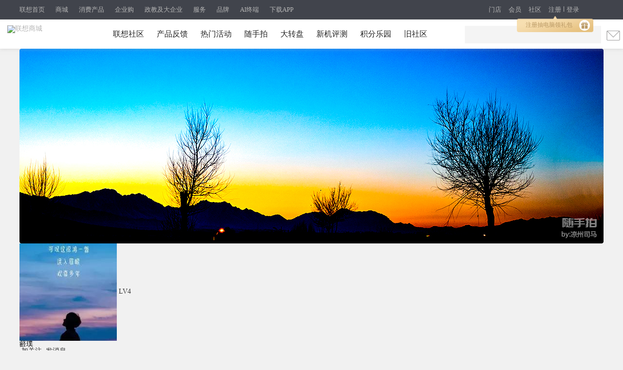

--- FILE ---
content_type: application/javascript
request_url: https://pcjs1.clubstatic.lenovo.com.cn/static/js/home.js?maj
body_size: 8365
content:
/*
	[Discuz!] (C)2001-2099 Comsenz Inc.
	This is NOT a freeware, use is subject to license terms

	$Id: home.js 34052 2013-09-25 06:18:43Z andyzheng $
*/

var note_step = 0;
var note_oldtitle = document.title;
var note_timer;

function addSort(obj) {
	if (obj.value == 'addoption') {
		showWindow('addoption', 'home.php?mod=spacecp&ac=blog&op=addoption&handlekey=addoption&oid='+obj.id);
 	}
}

function addOption(sid, aid) {
	var obj = $(aid);
	var newOption = $(sid).value;
	$(sid).value = "";
	if (newOption!=null && newOption!='') {
		var newOptionTag=document.createElement('option');
		newOptionTag.text=newOption;
		newOptionTag.value="new:" + newOption;
		try {
			obj.add(newOptionTag, obj.options[0]);
		} catch(ex) {
			obj.add(newOptionTag, obj.selecedIndex);
		}
		obj.value="new:" + newOption;
	} else {
		obj.value=obj.options[0].value;
	}
}

function blogAddOption(sid, aid) {
	var obj = $(aid);
	var newOption = $(sid).value;
	newOption = newOption.replace(/^\s+|\s+$/g,"");
	$(sid).value = "";
	if (newOption!=null && newOption!='') {
		var newOptionTag=document.createElement('option');
		newOptionTag.text=newOption;
		newOptionTag.value="new:" + newOption;
		try {
			obj.add(newOptionTag, obj.options[0]);
		} catch(ex) {
			obj.add(newOptionTag, obj.selecedIndex);
		}
		obj.value="new:" + newOption;
		return true;
	} else {
		alert('分类名不能为空！');
		return false;
	}
}

function blogCancelAddOption(aid) {
	var obj = $(aid);
	obj.value=obj.options[0].value;
}

function checkAll(form, name) {
	for(var i = 0; i < form.elements.length; i++) {
		var e = form.elements[i];
		if(e.name.match(name)) {
			e.checked = form.elements['chkall'].checked;
		}
	}
}

function cnCode(str) {
	str = str.replace(/<\/?[^>]+>|\[\/?.+?\]|"/ig, "");
	str = str.replace(/\s{2,}/ig, ' ');
	return BROWSER.ie && document.charset == 'utf-8' ? encodeURIComponent(str) : str;
}

function getExt(path) {
	return path.lastIndexOf('.') == -1 ? '' : path.substr(path.lastIndexOf('.') + 1, path.length).toLowerCase();
}

function resizeImg(id,size) {
	var theImages = $(id).getElementsByTagName('img');
	for (i=0; i<theImages.length; i++) {
		theImages[i].onload = function() {
			if (this.width > size) {
				this.style.width = size + 'px';
				if (this.parentNode.tagName.toLowerCase() != 'a') {
					var zoomDiv = document.createElement('div');
					this.parentNode.insertBefore(zoomDiv,this);
					zoomDiv.appendChild(this);
					zoomDiv.style.position = 'relative';
					zoomDiv.style.cursor = 'pointer';

					this.title = '点击图片，在新窗口显示原始尺寸';

					var zoom = document.createElement('img');
					zoom.src = 'image/zoom.gif';
					zoom.style.position = 'absolute';
					zoom.style.marginLeft = size -28 + 'px';
					zoom.style.marginTop = '5px';
					this.parentNode.insertBefore(zoom,this);

					zoomDiv.onmouseover = function() {
						zoom.src = 'image/zoom_h.gif';
					};
					zoomDiv.onmouseout = function() {
						zoom.src = 'image/zoom.gif';
					};
					zoomDiv.onclick = function() {
						window.open(this.childNodes[1].src);
					};
				}
			}
		}
	}
}

function zoomTextarea(id, zoom) {
	zoomSize = zoom ? 10 : -10;
	obj = $(id);
	if(obj.rows + zoomSize > 0 && obj.cols + zoomSize * 3 > 0) {
		obj.rows += zoomSize;
		obj.cols += zoomSize * 3;
	}
}

function ischeck(id, prefix) {
	form = document.getElementById(id);
	for(var i = 0; i < form.elements.length; i++) {
		var e = form.elements[i];
		if(e.name.match(prefix) && e.checked) {
			if(confirm("您确定要执行本操作吗？")) {
				return true;
			} else {
				return false;
			}
		}
	}
	alert('请选择要操作的对象');
	return false;
}

function copyRow(tbody) {
	var add = false;
	var newnode;
	if($(tbody).rows.length == 1 && $(tbody).rows[0].style.display == 'none') {
		$(tbody).rows[0].style.display = '';
		newnode = $(tbody).rows[0];
	} else {
		newnode = $(tbody).rows[0].cloneNode(true);
		add = true;
	}
	tags = newnode.getElementsByTagName('input');
	for(i = 0;i < tags.length;i++) {
		if(tags[i].name == 'pics[]') {
			tags[i].value = 'http://';
		}
	}
	if(add) {
		$(tbody).appendChild(newnode);
	}
}

function delRow(obj, tbody) {
	if($(tbody).rows.length == 1) {
		var trobj = obj.parentNode.parentNode;
		tags = trobj.getElementsByTagName('input');
		for(i = 0;i < tags.length;i++) {
			if(tags[i].name == 'pics[]') {
				tags[i].value = 'http://';
			}
		}
		trobj.style.display='none';
	} else {
		$(tbody).removeChild(obj.parentNode.parentNode);
	}
}

function insertWebImg(obj) {
	if(checkImage(obj.value)) {
		insertImage(obj.value);
		obj.value = 'http://';
	} else {
		alert('图片地址不正确');
	}
}

function checkFocus(target) {
	var obj = $(target);
	if(!obj.hasfocus) {
		obj.focus();
	}
}
function insertImage(text) {
	text = "\n[img]" + text + "[/img]\n";
	insertContent('message', text);
}

function insertContent(target, text) {
	var obj = $(target);
	selection = document.selection;
	checkFocus(target);
	if(!isUndefined(obj.selectionStart)) {
		var opn = obj.selectionStart + 0;
		obj.value = obj.value.substr(0, obj.selectionStart) + text + obj.value.substr(obj.selectionEnd);
	} else if(selection && selection.createRange) {
		var sel = selection.createRange();
		sel.text = text;
		sel.moveStart('character', -strlen(text));
	} else {
		obj.value += text;
	}
}

function checkImage(url) {
	var re = /^http\:\/\/.{5,200}\.(jpg|gif|png)$/i;
	return url.match(re);
}

function quick_validate(obj) {
	if($('seccode')) {
		var code = $('seccode').value;
		var x = new Ajax();
		x.get('cp.php?ac=common&op=seccode&code=' + code, function(s){
			s = trim(s);
			if(s != 'succeed') {
				alert(s);
				$('seccode').focus();
		   		return false;
			} else {
				obj.form.submit();
				return true;
			}
		});
	} else {
		obj.form.submit();
		return true;
	}
}

function stopMusic(preID, playerID) {
	var musicFlash = preID.toString() + '_' + playerID.toString();
	if($(musicFlash)) {
		$(musicFlash).SetVariable('closePlayer', 1);
	}
}
function showFlash(host, flashvar, obj, shareid) {
	var re = new RegExp('.[A-Za-z0-9]+$', 'ig');
	var ext = flashvar.match(re).pop().substr(1);
	if (obj) {
		var flashObj = document.createElement('div');
		flashObj.id = 'flash_div_' + shareid;
		obj.parentNode.insertBefore(flashObj, obj);
		var containerObj = document.createElement('div');
		containerObj.id = flashObj.id + '_container';
		flashObj.appendChild(containerObj);
		obj.style.display = 'none';
	}
	return detectPlayer('flash_div_' + shareid, ext, flashvar, 480, 400);
}

function startMarquee(h, speed, delay, sid) {
	var t = null;
	var p = false;
	var o = $(sid);
	o.innerHTML += o.innerHTML;
	o.onmouseover = function() {p = true};
	o.onmouseout = function() {p = false};
	o.scrollTop = 0;
	function start() {
	    t = setInterval(scrolling, speed);
	    if(!p) {
			o.scrollTop += 2;
		}
	}
	function scrolling() {
	    if(p) return;
		if(o.scrollTop % h != 0) {
	        o.scrollTop += 2;
	        if(o.scrollTop >= o.scrollHeight/2) o.scrollTop = 0;
	    } else {
	        clearInterval(t);
	        setTimeout(start, delay);
	    }
	}
	setTimeout(start, delay);
}

function readfeed(obj, id) {
	if(Cookie.get("read_feed_ids")) {
		var fcookie = Cookie.get("read_feed_ids");
		fcookie = id + ',' + fcookie;
	} else {
		var fcookie = id;
	}
	Cookie.set("read_feed_ids", fcookie, 48);
	obj.className = 'feedread';
}

function showreward() {
	if(Cookie.get('reward_notice_disable')) {
		return false;
	}
	var x = new Ajax();
	x.get('home.php?mod=misc&ac=ajax&op=getreward', function(s){
		if(s) {
			msgwin(s, 2000);
		}
	});
}

function msgwin(s, t) {

	var msgWinObj = $('msgwin');
	if(!msgWinObj) {
		var msgWinObj = document.createElement("div");
		msgWinObj.id = 'msgwin';
		msgWinObj.style.display = 'none';
		msgWinObj.style.position = 'absolute';
		msgWinObj.style.zIndex = '100000';
		$('append_parent').appendChild(msgWinObj);
	}
	msgWinObj.innerHTML = s;
	msgWinObj.style.display = '';
	msgWinObj.style.filter = 'progid:DXImageTransform.Microsoft.Alpha(opacity=0)';
	msgWinObj.style.opacity = 0;
	var sTop = document.documentElement && document.documentElement.scrollTop ? document.documentElement.scrollTop : document.body.scrollTop;
	pbegin = sTop + (document.documentElement.clientHeight / 2);
	pend = sTop + (document.documentElement.clientHeight / 5);
	setTimeout(function () {showmsgwin(pbegin, pend, 0, t)}, 10);
	msgWinObj.style.left = ((document.documentElement.clientWidth - msgWinObj.clientWidth) / 2) + 'px';
	msgWinObj.style.top = pbegin + 'px';
}

function showmsgwin(b, e, a, t) {
	step = (b - e) / 10;
	var msgWinObj = $('msgwin');
	newp = (parseInt(msgWinObj.style.top) - step);
	if(newp > e) {
		msgWinObj.style.filter = 'progid:DXImageTransform.Microsoft.Alpha(opacity=' + a + ')';
		msgWinObj.style.opacity = a / 100;
		msgWinObj.style.top = newp + 'px';
		setTimeout(function () {showmsgwin(b, e, a += 10, t)}, 10);
	} else {
		msgWinObj.style.filter = 'progid:DXImageTransform.Microsoft.Alpha(opacity=100)';
		msgWinObj.style.opacity = 1;
		setTimeout('displayOpacity(\'msgwin\', 100)', t);
	}
}

function displayOpacity(id, n) {
	if(!$(id)) {
		return;
	}
	if(n >= 0) {
		n -= 10;
		$(id).style.filter = 'progid:DXImageTransform.Microsoft.Alpha(opacity=' + n + ')';
		$(id).style.opacity = n / 100;
		setTimeout('displayOpacity(\'' + id + '\',' + n + ')', 50);
	} else {
		$(id).style.display = 'none';
		$(id).style.filter = 'progid:DXImageTransform.Microsoft.Alpha(opacity=100)';
		$(id).style.opacity = 1;
	}
}

function urlto(url) {
	window.location.href = url;
}

function explode(sep, string) {
	return string.split(sep);
}

function selector(pattern, context) {
	var re = new RegExp('([a-z0-9]*)([\.#:]*)(.*|$)', 'ig');
	var match = re.exec(pattern);
	var conditions = cc = [];
	if (match[2] == '#')	conditions.push(['id', '=', match[3]]);
	else if(match[2] == '.')	conditions.push(['className', '~=', match[3]]);
	else if(match[2] == ':')	conditions.push(['type', '=', match[3]]);
	var s = match[3].replace(/\[(.*)\]/g,'$1').split('@');
	for(var i=0; i<s.length; i++) {
		if (cc = /([\w]+)([=^%!$~]+)(.*)$/.exec(s[i]))
			conditions.push([cc[1], cc[2], cc[3]]);
	}
	var list = conditions[0] && conditions[0][0] == 'id' ? [document.getElementById(conditions[0][2])] : (context || document).getElementsByTagName(match[1] || "*");
	if(!list || !list.length)	return [];
	if(conditions) {
		var elements = [];
		var attrMapping = {'for': 'htmlFor', 'class': 'className'};
		for(var i=0; i<list.length; i++) {
			var pass = true;
			for(var j=0; j<conditions.length; j++) {
				var attr = attrMapping[conditions[j][0]] || conditions[j][0];
				var val = list[i][attr] || (list[i].getAttribute ? list[i].getAttribute(attr) : '');
				var pattern = null;
				if(conditions[j][1] == '=') {
					pattern = new RegExp('^'+conditions[j][2]+'$', 'i');
				} else if(conditions[j][1] == '^=') {
					pattern = new RegExp('^' + conditions[j][2], 'i');
				} else if(conditions[j][1] == '$=') {
					pattern = new RegExp(conditions[j][2] + '$', 'i');
				} else if(conditions[j][1] == '%=') {
					pattern = new RegExp(conditions[j][2], 'i');
				} else if(conditions[j][1] == '~=') {
					pattern = new RegExp('(^|[ ])' + conditions[j][2] + '([ ]|$)', 'i');
				}
				if(pattern && !pattern.test(val)) {
					pass = false;
					break;
				}
			}
			if(pass) elements.push(list[i]);
		}
		return elements;
	} else {
		return list;
	}
}

function showBlock(cid, oid) {
	if(parseInt(cid)) {
		var listObj = $(oid);
		var x = new Ajax();
		x.get('portal.php?mod=cp&ac=block&operation=getblock&classid='+cid, function(s){
			listObj.innerHTML = s;
		})
	}
}

function resizeTx(obj){
	var oid = obj.id + '_limit';
	if(!BROWSER.ie) obj.style.height = 0;
	obj.style.height = obj.scrollHeight + 'px';
	if($(oid)) $(oid).style.display = obj.scrollHeight > 30 ? '':'none';
}

function showFace(showid, target, dropstr) {
	if($(showid + '_menu') != null) {
		$(showid+'_menu').style.display = '';
	} else {
		var faceDiv = document.createElement("div");
		faceDiv.id = showid+'_menu';
		faceDiv.className = 'p_pop facel';
		faceDiv.style.position = 'absolute';
		faceDiv.style.zIndex = 1001;
		var faceul = document.createElement("ul");
		for(i=1; i<31; i++) {
			var faceli = document.createElement("li");
			faceli.innerHTML = '<img src="' + STATICURL + 'image/smiley/comcom/'+i+'.gif" onclick="insertFace(\''+showid+'\','+i+', \''+ target +'\', \''+dropstr+'\')" style="cursor:pointer; position:relative;" />';
			faceul.appendChild(faceli);
		}
		faceDiv.appendChild(faceul);
		$('append_parent').appendChild(faceDiv)
	}
	setMenuPosition(showid, 0);
	doane();
	_attachEvent(document.body, 'click', function(){if($(showid+'_menu')) $(showid+'_menu').style.display = 'none';});
}

function insertFace(showid, id, target, dropstr) {
	var faceText = '[em:'+id+':]';
	if($(target) != null) {
		insertContent(target, faceText);
		if(dropstr) {
			$(target).value = $(target).value.replace(dropstr, "");
		}
	}
}

function wall_add(id) {
	var obj = $('comment_ul');
	var newdl = document.createElement("dl");
	newdl.id = 'comment_'+id+'_li';
	newdl.className = 'bbda cl';
	var x = new Ajax();
	x.get('home.php?mod=misc&ac=ajax&op=comment&inajax=1&cid='+id, function(s){
		newdl.innerHTML = s;
	});
	obj.insertBefore(newdl, obj.firstChild);
	if($('comment_message')) {
		$('comment_message').value= '';
	}
	showCreditPrompt();
}

function share_add(sid) {
	var obj = $('share_ul');
	var newli = document.createElement("li");
	newli.id = 'share_' + sid + '_li';
	var x = new Ajax();
	x.get('home.php?mod=misc&ac=ajax&op=share&inajax=1&sid='+sid, function(s){
		newli.innerHTML = s;
	});
	obj.insertBefore(newli, obj.firstChild);
	$('share_link').value = 'http://';
	$('share_general').value = '';
	showCreditPrompt();
}

function comment_add(id) {
	var obj = $('comment_ul');
	var newdl = document.createElement("dl");
	newdl.id = 'comment_'+id+'_li';
	newdl.className = 'bbda cl';
	var x = new Ajax();
	x.get('home.php?mod=misc&ac=ajax&op=comment&inajax=1&cid='+id, function(s){
		newdl.innerHTML = s;
	});
	if($('comment_prepend')){
		obj = obj.firstChild;
		while (obj && obj.nodeType != 1){
			obj = obj.nextSibling;
		}
		obj.parentNode.insertBefore(newdl, obj);
	} else {
		obj.appendChild(newdl);
	}
	if($('comment_message')) {
		$('comment_message').value= '';
	}
	if($('comment_replynum')) {
		var a = parseInt($('comment_replynum').innerHTML);
		var b = a + 1;
		$('comment_replynum').innerHTML = b + '';
	}
	showCreditPrompt();
}
function comment_edit(cid) {
	var obj = $('comment_'+ cid +'_li');
	var x = new Ajax();
	x.get('home.php?mod=misc&ac=ajax&op=comment&inajax=1&cid='+ cid, function(s){
		obj.innerHTML = s;
		var elems = selector('dd[class~=magicflicker]');
		for(var i=0; i<elems.length; i++){
			magicColor(elems[i]);
		}
	});
}
function comment_delete(cid) {
	var obj = $('comment_'+ cid +'_li');
	obj.style.display = "none";
	if($('comment_replynum')) {
		var a = parseInt($('comment_replynum').innerHTML);
		var b = a - 1;
		$('comment_replynum').innerHTML = b + '';
	}
}

function share_delete(sid) {
	var obj = $('share_'+ sid +'_li');
	obj.style.display = "none";
}
function friend_delete(uid) {
	var obj = $('friend_'+ uid +'_li');
	if(obj != null) obj.style.display = "none";
	var obj2 = $('friend_tbody_'+uid);
	if(obj2 != null) obj2.style.display = "none";
}
function friend_changegroup(id, result) {
	if(result) {
		var ids = explode('_', id);
		var uid = ids[1];
		var obj = $('friend_group_'+ uid);
		var x = new Ajax();
		x.get('home.php?mod=misc&ac=ajax&op=getfriendgroup&uid='+uid, function(s){
			obj.innerHTML = s;
		});
	}
}
function friend_changegroupname(group) {
	var obj = $('friend_groupname_'+ group);
	var x = new Ajax();
	x.get('home.php?mod=misc&ac=ajax&op=getfriendname&inajax=1&group='+group, function(s){
		obj.innerHTML = s;
	});
}
function post_add(pid, result) {
	if(result) {
		var obj = $('post_ul');
		var newli = document.createElement("div");
		var x = new Ajax();
		x.get('home.php?mod=misc&ac=ajax&op=post', function(s){
			newli.innerHTML = s;
		});
		obj.appendChild(newli);
		if($('message')) {
			$('message').value= '';
			newnode = $('quickpostimg').rows[0].cloneNode(true);
			tags = newnode.getElementsByTagName('input');
			for(i = 0;i < tags.length;i++) {
				if(tags[i].name == 'pics[]') {
					tags[i].value = 'http://';
				}
			}
			var allRows = $('quickpostimg').rows;
			while(allRows.length) {
				$('quickpostimg').removeChild(allRows[0]);
			}
			$('quickpostimg').appendChild(newnode);
		}
		if($('post_replynum')) {
			var a = parseInt($('post_replynum').innerHTML);
			var b = a + 1;
			$('post_replynum').innerHTML = b + '';
		}
		showCreditPrompt();
	}
}
function post_edit(id, result) {
	if(result) {
		var ids = explode('_', id);
		var pid = ids[1];

		var obj = $('post_'+ pid +'_li');
		var x = new Ajax();
		x.get('home.php?mod=misc&ac=ajax&op=post&pid='+ pid, function(s){
			obj.innerHTML = s;
		});
	}
}
function post_delete(id, result) {
	if(result) {
		var ids = explode('_', id);
		var pid = ids[1];

		var obj = $('post_'+ pid +'_li');
		obj.style.display = "none";
		if($('post_replynum')) {
			var a = parseInt($('post_replynum').innerHTML);
			var b = a - 1;
			$('post_replynum').innerHTML = b + '';
		}
	}
}
function poke_send(id, result) {
	if(result) {
		var ids = explode('_', id);
		var uid = ids[1];

		if($('poke_'+ uid)) {
			$('poke_'+ uid).style.display = "none";
		}
		showCreditPrompt();
	}
}
function myfriend_post(uid) {
	if($('friend_'+uid)) {
		$('friend_'+uid).innerHTML = '<p>你们现在是好友了，接下来，您还可以：<a href="home.php?mod=space&do=wall&uid='+uid+'" class="xi2" target="_blank">给TA留言</a> ，或者 <a href="home.php?mod=spacecp&ac=poke&op=send&uid='+uid+'&handlekey=propokehk_'+uid+'" id="a_poke_'+uid+'" class="xi2" onclick="showWindow(this.id, this.href, \'get\', 0, {\'ctrlid\':this.id,\'pos\':\'13\'});">打个招呼</a></p>';
	}
	showCreditPrompt();
}
function myfriend_ignore(id) {
	var ids = explode('_', id);
	var uid = ids[1];
	$('friend_tbody_'+uid).style.display = "none";
}

function mtag_join(tagid, result) {
	if(result) {
		location.reload();
	}
}

function resend_mail(mid) {
	if(mid) {
		var obj = $('sendmail_'+ mid +'_li');
		obj.style.display = "none";
	}
}

function docomment_get(doid, key) {
	var showid = key + '_' + doid;
	var opid = key + '_do_a_op_'+doid;
	$(showid).style.display = '';
	$(showid).className = 'cmt brm';
	ajaxget('home.php?mod=spacecp&ac=doing&op=getcomment&handlekey=msg_'+doid+'&doid='+doid+'&key='+key, showid);
	if($(opid)) {
		$(opid).innerHTML = '收起';
		$(opid).onclick = function() {
			docomment_colse(doid, key);
		}
	}
	showCreditPrompt();
}

function docomment_colse(doid, key) {
	var showid = key + '_' + doid;
	var opid = key + '_do_a_op_'+doid;

	$(showid).style.display = 'none';
	$(showid).style.className = '';

	$(opid).innerHTML = '回复';
	$(opid).onclick = function() {
		docomment_get(doid, key);
	}
}

function docomment_form(doid, id, key) {
	var showid = key + '_form_'+doid+'_'+id;
	var divid = key +'_'+ doid;
	var url = 'home.php?mod=spacecp&ac=doing&op=docomment&handlekey=msg_'+id+'&doid='+doid+'&id='+id+'&key='+key;
	if(parseInt(discuz_uid)) {
		ajaxget(url, showid);
		if($(divid)) {
			$(divid).style.display = '';
		}
	} else {
		showWindow(divid, url);
	}
}

function docomment_form_close(doid, id, key) {
	var showid = key + '_form_' + doid + '_' + id;
	var opid = key + '_do_a_op_' + doid;
	$(showid).innerHTML = '';
	$(showid).style.display = 'none';
	var liObj = $(key+'_'+doid).getElementsByTagName('li');
	if(!liObj.length) {
		$(key+'_'+doid).style.display = 'none';
		if($(opid)) {
			$(opid).innerHTML = '回复';
			$(opid).onclick = function () {
				docomment_get(doid, key);
			}
		}
	}
}

function feedcomment_get(feedid) {
	var showid = 'feedcomment_'+feedid;
	var opid = 'feedcomment_a_op_'+feedid;

	$(showid).style.display = '';
	ajaxget('home.php?mod=spacecp&ac=feed&op=getcomment&feedid='+feedid+'&handlekey=feedhk_'+feedid, showid);
	if($(opid) != null) {
		$(opid).innerHTML = '收起';
		$(opid).onclick = function() {
			feedcomment_close(feedid);
		}
	}
}

function feedcomment_add(cid, feedid) {
	var obj = $('comment_ol_'+feedid);
	var newdl = document.createElement("dl");
	newdl.id = 'comment_'+cid+'_li';
	newdl.className = 'bbda cl';
	var x = new Ajax();
	x.get('home.php?mod=misc&ac=ajax&op=comment&inajax=1&cid='+cid, function(s){
		newdl.innerHTML = s;
	});
	obj.appendChild(newdl);

	$('feedmessage_'+feedid).value= '';
	showCreditPrompt();
}

function feedcomment_close(feedid) {
	var showid = 'feedcomment_'+feedid;
	var opid = 'feedcomment_a_op_'+feedid;

	$(showid).style.display = 'none';
	$(showid).style.className = '';

	$(opid).innerHTML = '评论';
	$(opid).onclick = function() {
		feedcomment_get(feedid);
	}
}

function feed_post_result(feedid, result) {
	if(result) {
		location.reload();
	}
}

function feed_more_show(feedid) {
	var showid = 'feed_more_'+feedid;
	var opid = 'feed_a_more_'+feedid;

	$(showid).style.display = '';
	$(showid).className = 'sub_doing';

	$(opid).innerHTML = '&laquo; 收起列表';
	$(opid).onclick = function() {
		feed_more_close(feedid);
	}
}

function feed_more_close(feedid) {
	var showid = 'feed_more_'+feedid;
	var opid = 'feed_a_more_'+feedid;

	$(showid).style.display = 'none';

	$(opid).innerHTML = '&raquo; 更多动态';
	$(opid).onclick = function() {
		feed_more_show(feedid);
	}
}

function poll_post_result(id, result) {
	if(result) {
		var aObj = $('__'+id).getElementsByTagName("a");
		window.location.href = aObj[0].href;
	}
}

function show_click(idtype, id, clickid) {
	ajaxget('home.php?mod=spacecp&ac=click&op=show&clickid='+clickid+'&idtype='+idtype+'&id='+id, 'click_div');
	showCreditPrompt();
}

function feed_menu(feedid, show) {
	var obj = $('a_feed_menu_'+feedid);
	if(obj) {
		if(show) {
			obj.style.display='block';
		} else {
			obj.style.display='none';
		}
	}
	var obj = $('feedmagic_'+feedid);
	if(obj) {
		if(show) {
			obj.style.display='block';
		} else {
			obj.style.display='none';
		}
	}
}

function showbirthday(){
	var el = $('birthday');
	var birthday = el.value;
	el.length=0;
	el.options.add(new Option('日', ''));
	for(var i=0;i<28;i++){
		el.options.add(new Option(i+1, i+1));
	}
	if($('birthmonth').value!="2"){
		el.options.add(new Option(29, 29));
		el.options.add(new Option(30, 30));
		switch($('birthmonth').value){
			case "1":
			case "3":
			case "5":
			case "7":
			case "8":
			case "10":
			case "12":{
				el.options.add(new Option(31, 31));
			}
		}
	} else if($('birthyear').value!="") {
		var nbirthyear=$('birthyear').value;
		if(nbirthyear%400==0 || (nbirthyear%4==0 && nbirthyear%100!=0)) el.options.add(new Option(29, 29));
	}
	el.value = birthday;
}

function magicColor(elem, t) {
	t = t || 10;
	elem = (elem && elem.constructor == String) ? $(elem) : elem;
	if(!elem){
		setTimeout(function(){magicColor(elem, t-1);}, 400);
		return;
	}
	if(window.mcHandler == undefined) {
		window.mcHandler = {elements:[]};
		window.mcHandler.colorIndex = 0;
		window.mcHandler.run = function(){
			var color = ["#CC0000","#CC6D00","#CCCC00","#00CC00","#0000CC","#00CCCC","#CC00CC"][(window.mcHandler.colorIndex++) % 7];
			for(var i = 0, L=window.mcHandler.elements.length; i<L; i++)
				window.mcHandler.elements[i].style.color = color;
		}
	}
	window.mcHandler.elements.push(elem);
	if(window.mcHandler.timer == undefined) {
		window.mcHandler.timer = setInterval(window.mcHandler.run, 500);
	}
}

function passwordShow(value) {
	if(value==4) {
		$('span_password').style.display = '';
		$('tb_selectgroup').style.display = 'none';
	} else if(value==2) {
		$('span_password').style.display = 'none';
		$('tb_selectgroup').style.display = '';
	} else {
		$('span_password').style.display = 'none';
		$('tb_selectgroup').style.display = 'none';
	}
}

function getgroup(gid) {
	if(gid) {
		var x = new Ajax();
		x.get('home.php?mod=spacecp&ac=privacy&inajax=1&op=getgroup&gid='+gid, function(s){
			s = s + ' ';
			$('target_names').innerHTML += s;
		});
	}
}

function pmsendappend() {
	$('pm_append').style.display = '';
	$('pm_append').id = '';
	div = document.createElement('div');
	div.id = 'pm_append';
	div.style.display = 'none';
	$('pm_ul').appendChild(div);
	$('replymessage').value = '';
	showCreditPrompt();
}

function succeedhandle_pmsend(locationhref, message, param) {
	ajaxget('home.php?mod=spacecp&ac=pm&op=viewpmid&pmid=' + param['pmid'], 'pm_append', 'ajaxwaitid', '', null, 'pmsendappend()');
}

function getchatpmappendmember() {
	var users = document.getElementsByName('users[]');
	var appendmember = '';
	if(users.length) {
		var comma = '';
		for(var i = 0; i < users.length; i++) {
			appendmember += comma + users[i].value;
			if(!comma) {
				comma = ',';
			}
		}
	}
	if($('username').value) {
		appendmember = appendmember ? (appendmember + ',' + $('username').value) : $('username').value;
	}
	var href = $('a_appendmember').href + '&memberusername=' + appendmember;
	showWindow('a_appendmember', href, 'get', 0);
}

function markreadpm(markreadids) {
	var markreadidarr = markreadids.split(',');
	if(markreadidarr.length > 0) {
		for(var i = 0; i < markreadidarr.length; i++) {
			$(markreadidarr[i]).className = 'bbda cl';
		}
	}
}

function setpmstatus(form) {
	var ids_gpmid = new Array();
	var ids_plid = new Array();
	var type = '';
	var requesturl = '';
	var markreadids = new Array();

	for(var i = 0; i < form.elements.length; i++) {
		var e = form.elements[i];
		if(e.id && e.id.match('a_delete') && e.checked) {
			var idarr = new Array();
			idarr = e.id.split('_');
			if(idarr[1] == 'deleteg') {
				ids_gpmid.push(idarr[2]);
				markreadids.push('gpmlist_' + idarr[2]);
			} else if(idarr[1] == 'delete') {
				ids_plid.push(idarr[2]);
				markreadids.push('pmlist_' + idarr[2]);
			}
		}
	}

	if(ids_gpmid.length > 0) {
		requesturl += '&gpmids=' + ids_gpmid.join(',');
	}
	if(ids_plid.length > 0) {
		requesturl += '&plids=' + ids_plid.join(',');
	}

	if(requesturl) {
		ajaxget('home.php?mod=spacecp&ac=pm&op=setpmstatus' + requesturl, '', 'ajaxwaitid', '', 'none', 'markreadpm(\''+ markreadids.join(',') +'\')');
	}
}

function changedeletedpm(pmid) {
	$('pmlist_' + pmid).style.display = 'none';
	var membernum = parseInt($('membernum').innerHTML);
	$('membernum').innerHTML = membernum - 1;
}

function changeOrderRange(id) {
	if(!$(id)) return false;
	var url = window.location.href;
	var a = $(id).getElementsByTagName('a');
	for(var i = 0; i < a.length; i++) {
		a[i].onclick = function () {
			if(url.indexOf("&orderby=") == -1) {
				url += "&orderby=" + this.id;
			} else {
				url = url.replace(/orderby=.*/, "orderby=" + this.id);
			}
			window.location = url;
			return false;
		}
	}
}

function addBlockLink(id, tag) {
	if(!$(id)) return false;
	var a = $(id).getElementsByTagName(tag);
	var taglist = {'A':1, 'INPUT':1, 'IMG':1};
	for(var i = 0, len = a.length; i < len; i++) {
		a[i].onmouseover = function () {
			if(this.className.indexOf(' hover') == -1) {
				this.className = this.className + ' hover';
			}
		};
		a[i].onmouseout = function () {
			this.className = this.className.replace(' hover', '');
		};
		a[i].onclick = function (e) {
			e = e ? e : window.event;
			var target = e.target || e.srcElement;
			if(!taglist[target.tagName]) {
				window.location.href = $(this.id + '_a').href;
			}
		};
	}
}

function checkSynSignature() {
	if($('to_signhtml').value == '1') {
		$('syn_signature').className = 'syn_signature';
		$('to_signhtml').value = '0';
	} else {
		$('syn_signature').className = 'syn_signature_check';
		$('to_signhtml').value = '1';
	}
}

function searchpostbyusername(keyword, srchuname) {
	window.location.href = 'search.php?mod=forum&srchtxt=' + keyword + '&srchuname=' + srchuname + '&searchsubmit=yes';
}

function removeVisitor(event, uid) {
	window.location = 'home.php?mod=space&uid='+uid+'&do=index&view=admin&additional=removevlog';
	event.preventDefault();
	event.stopPropagation();
}

function spaceMusicPlayer(url, height) {
	if (JSLOADED[STATICURL + 'js/player/aplayer.min.js']) {
		var x = new Ajax('JSON');
		x.getJSON(url, function(s) {
			var audio = new Array();
			s.mp3list.forEach(function (s) {
				var obj = new Object();
				obj.name = s.mp3name;
				obj.artist = ' ';
				obj.url = s.mp3url;
				obj.cover = s.cdbj;
				audio.push(obj);
			});
			$('music_content').style.height = height + 'px';
			$('music_content').style.padding = '0px';
			$('music_content').style.margin = '0px';
			window['music_content'] = new APlayer({
				container: $('music_content'),
				autoplay: s.config.autorun == 'true',
				theme: s.config.crontabcolor,
				loop: 'all',
				order: s.config.shuffle == 'true' ? 'random' : 'list',
				preload: 'none',
				volume: 1,
				mutex: true,
				listFolded: s.config.showmod == 'big' ? false : true,
				audio: audio
			});
		});
	} else {
		setTimeout(function () {
			spaceMusicPlayer(url, height);
		}, 50);
	}
}

--- FILE ---
content_type: application/javascript;charset=UTF-8
request_url: https://biz.lenovo.com.cn/search/getDefaultHotwordV2?shopId=12&terminal=2&cb=jQuery18308613995326247832_1769019889439&_=1769019892083
body_size: 515
content:
jQuery18308613995326247832_1769019889439({"rc":"0","data":"{\"channel\":\"\",\"endTime\":1769788800000,\"fromUrl\":\"\",\"id\":297,\"isDelete\":\"NO\",\"shopId\":1,\"showWord\":\"国家补贴\",\"startTime\":1767196800000,\"status\":\"1\",\"terminal\":\"1,2,3\",\"toUrlApp\":\"\",\"toUrlPc\":\"https://activity.lenovo.com.cn/tsyx/bt.html\",\"toUrlWap\":\"https://mactivity.lenovo.com.cn/tsyx/bt.html\",\"type\":\"all\",\"updateBy\":\"zhaoxk2\",\"updateTime\":1767949996000,\"word\":\"国家补贴\"}","message":""})

--- FILE ---
content_type: text/plain
request_url: https://captcha1.fengkongcloud.cn/ca/v1/register?appId=default&data=%7B%7D&sdkver=1.1.3&organization=OiSyzKqqwO9gAy7AsaIP&callback=sm_1769019898129&rversion=1.0.4&channel=default&lang=zh-cn&model=spatial_select&captchaUuid=20260121182454ZN4dd7RYkDS8Ef8xin
body_size: 378
content:
sm_1769019898129({"code":1100,"message":"success","requestId":"d89dcb1d477f0014c79c5526bbf80ab6","riskLevel":"PASS","score":0,"detail":{"bg":"/crb/spatial_select/spatial_select-1.0.0-set-000001/v1/3258acb2131025ade8ef01c43ed52001.jpg","bg_height":300,"bg_width":600,"domains":["castatic.fengkongcloud.cn","castatic.fengkongcloud.com","castatic-a.fengkongcloud.com","castatic2.fengkongcloud.com"],"k":"EDZi0LOXGss=","l":8,"order":["\u70b9\u51fb\u56fe\u4e2d\u6700\u5c0f\u7684\u7ea2\u8272\u5706\u67f1\u4f53"],"rid":"20260122022455632dd902248b0be392"}})

--- FILE ---
content_type: text/plain
request_url: https://captcha1.fengkongcloud.cn/ca/v1/log
body_size: 104
content:
{"code":1100,"message":"\u6210\u529f","requestId":"75ed85753cbd4ab842852a7f8806f9b4"}

--- FILE ---
content_type: text/plain; charset=utf-8
request_url: https://fp-it.portal101.cn/deviceprofile/v4
body_size: 70
content:
{"code":1100,"detail":{"c":0,"deviceId":"GLBBYYi5JM9eEJBVCHqFx98X3a0NGj/pJLwZosxRVxCqlYStmvgaenbwkPux8lKzMjCIbACHdlg93Qb2MyhohA==","t":0},"requestId":"ea1ec793e6e5a49682b03a89bbd5f82a"}

--- FILE ---
content_type: text/plain
request_url: https://captcha1.fengkongcloud.cn/ca/v1/log
body_size: 104
content:
{"code":1100,"message":"\u6210\u529f","requestId":"3972dd4e01be84cac3ec90864ad8811b"}

--- FILE ---
content_type: text/plain
request_url: https://captcha1.fengkongcloud.cn/ca/v1/log
body_size: 104
content:
{"code":1100,"message":"\u6210\u529f","requestId":"0be7f2a984246487d97ee94a93ca9650"}

--- FILE ---
content_type: text/plain
request_url: https://captcha1.fengkongcloud.cn/ca/v1/conf?model=spatial_select&sdkver=1.1.3&channel=default&captchaUuid=20260121182454ZN4dd7RYkDS8Ef8xin&appId=default&organization=OiSyzKqqwO9gAy7AsaIP&callback=sm_1769019900193&lang=zh-cn&rversion=1.0.4
body_size: 242
content:
sm_1769019900193({"code":1100,"message":"success","requestId":"ec0301378fc39f3929bfd7578450f340","riskLevel":"PASS","score":0,"detail":{"css":"/pr/auto-build/v1.0.4-203/style.min.css","domains":["castatic.fengkongcloud.cn","castatic.fengkongcloud.com","castatic-a.fengkongcloud.com","castatic2.fengkongcloud.com"],"js":"/pr/auto-build/v1.0.4-203/captcha-sdk.min.js"}})

--- FILE ---
content_type: text/plain
request_url: https://captcha1.fengkongcloud.cn/ca/v1/log
body_size: 103
content:
{"code":1100,"message":"\u6210\u529f","requestId":"fdbff3a58cb0e796a76390b130fb0b48"}

--- FILE ---
content_type: text/plain
request_url: https://captcha1.fengkongcloud.cn/ca/v1/log
body_size: 103
content:
{"code":1100,"message":"\u6210\u529f","requestId":"57dfdec1bb773b18543dc4fe4bdb5fd1"}

--- FILE ---
content_type: text/plain
request_url: https://captcha1.fengkongcloud.cn/ca/v1/log
body_size: 104
content:
{"code":1100,"message":"\u6210\u529f","requestId":"1a1477a60befc93507ab0ee8dd506947"}